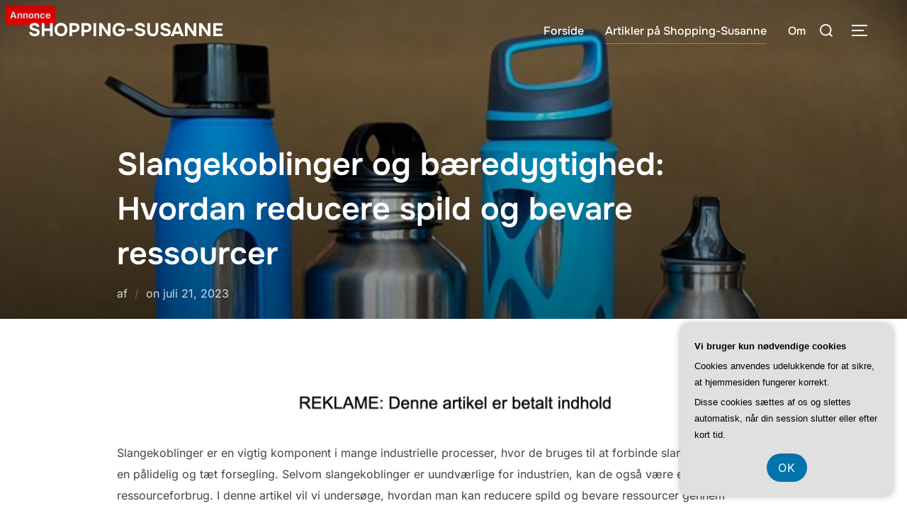

--- FILE ---
content_type: text/html; charset=UTF-8
request_url: https://shoppingsusanne.dk/slangekoblinger-og-baeredygtighed-hvordan-reducere-spild-og-bevare-ressourcer/
body_size: 20568
content:
<!DOCTYPE html>
<html lang="da-DK" class="no-js">
<head>
	<meta charset="UTF-8" />
	<meta name="viewport" content="width=device-width, initial-scale=1" />
	<script>(function(html){html.className = html.className.replace(/\bno-js\b/,'js')})(document.documentElement);</script>
<meta name='robots' content='index, follow, max-image-preview:large, max-snippet:-1, max-video-preview:-1' />

	<!-- This site is optimized with the Yoast SEO plugin v26.7 - https://yoast.com/wordpress/plugins/seo/ -->
	<title>Slangekoblinger og bæredygtighed: Hvordan reducere spild og bevare ressourcer - Shopping-Susanne</title>
	<link rel="canonical" href="https://shoppingsusanne.dk/slangekoblinger-og-baeredygtighed-hvordan-reducere-spild-og-bevare-ressourcer/" />
	<meta property="og:locale" content="da_DK" />
	<meta property="og:type" content="article" />
	<meta property="og:title" content="Slangekoblinger og bæredygtighed: Hvordan reducere spild og bevare ressourcer - Shopping-Susanne" />
	<meta property="og:description" content="Slangekoblinger er en vigtig komponent i mange industrielle processer, hvor de bruges til at forbinde slanger og r&oslash;r og sikre en p&aring;lidelig og t&aelig;t forsegling. Selvom slangekoblinger er uundv&aelig;rlige for industrien, kan de ogs&aring; v&aelig;re en kilde til spild og ressourceforbrug. I denne artikel vil vi unders&oslash;ge, hvordan man kan reducere spild og bevare ressourcer &hellip; Læs mere “Slangekoblinger og bæredygtighed: Hvordan reducere spild og bevare ressourcer”" />
	<meta property="og:url" content="https://shoppingsusanne.dk/slangekoblinger-og-baeredygtighed-hvordan-reducere-spild-og-bevare-ressourcer/" />
	<meta property="og:site_name" content="Shopping-Susanne" />
	<meta property="article:published_time" content="2023-07-21T04:00:00+00:00" />
	<meta property="article:modified_time" content="2023-07-22T03:10:23+00:00" />
	<meta property="og:image" content="https://shoppingsusanne.dk/wp-content/uploads/gbb2116010197927235435b54230e56bf88d69633a0df55c6f0212ab38f1c342d38a1eaa6bf2ba4f4494c4416c349af7d_640.jpg" />
	<meta property="og:image:width" content="640" />
	<meta property="og:image:height" content="430" />
	<meta property="og:image:type" content="image/jpeg" />
	<meta name="twitter:card" content="summary_large_image" />
	<meta name="twitter:label1" content="Estimeret læsetid" />
	<meta name="twitter:data1" content="13 minutter" />
	<script type="application/ld+json" class="yoast-schema-graph">{"@context":"https://schema.org","@graph":[{"@type":"Article","@id":"https://shoppingsusanne.dk/slangekoblinger-og-baeredygtighed-hvordan-reducere-spild-og-bevare-ressourcer/#article","isPartOf":{"@id":"https://shoppingsusanne.dk/slangekoblinger-og-baeredygtighed-hvordan-reducere-spild-og-bevare-ressourcer/"},"author":{"name":"","@id":""},"headline":"Slangekoblinger og bæredygtighed: Hvordan reducere spild og bevare ressourcer","datePublished":"2023-07-21T04:00:00+00:00","dateModified":"2023-07-22T03:10:23+00:00","mainEntityOfPage":{"@id":"https://shoppingsusanne.dk/slangekoblinger-og-baeredygtighed-hvordan-reducere-spild-og-bevare-ressourcer/"},"wordCount":2541,"image":{"@id":"https://shoppingsusanne.dk/slangekoblinger-og-baeredygtighed-hvordan-reducere-spild-og-bevare-ressourcer/#primaryimage"},"thumbnailUrl":"https://shoppingsusanne.dk/wp-content/uploads/gbb2116010197927235435b54230e56bf88d69633a0df55c6f0212ab38f1c342d38a1eaa6bf2ba4f4494c4416c349af7d_640.jpg","articleSection":["Artikler på Shopping-Susanne"],"inLanguage":"da-DK"},{"@type":"WebPage","@id":"https://shoppingsusanne.dk/slangekoblinger-og-baeredygtighed-hvordan-reducere-spild-og-bevare-ressourcer/","url":"https://shoppingsusanne.dk/slangekoblinger-og-baeredygtighed-hvordan-reducere-spild-og-bevare-ressourcer/","name":"Slangekoblinger og bæredygtighed: Hvordan reducere spild og bevare ressourcer - Shopping-Susanne","isPartOf":{"@id":"https://shoppingsusanne.dk/#website"},"primaryImageOfPage":{"@id":"https://shoppingsusanne.dk/slangekoblinger-og-baeredygtighed-hvordan-reducere-spild-og-bevare-ressourcer/#primaryimage"},"image":{"@id":"https://shoppingsusanne.dk/slangekoblinger-og-baeredygtighed-hvordan-reducere-spild-og-bevare-ressourcer/#primaryimage"},"thumbnailUrl":"https://shoppingsusanne.dk/wp-content/uploads/gbb2116010197927235435b54230e56bf88d69633a0df55c6f0212ab38f1c342d38a1eaa6bf2ba4f4494c4416c349af7d_640.jpg","datePublished":"2023-07-21T04:00:00+00:00","dateModified":"2023-07-22T03:10:23+00:00","author":{"@id":""},"breadcrumb":{"@id":"https://shoppingsusanne.dk/slangekoblinger-og-baeredygtighed-hvordan-reducere-spild-og-bevare-ressourcer/#breadcrumb"},"inLanguage":"da-DK","potentialAction":[{"@type":"ReadAction","target":["https://shoppingsusanne.dk/slangekoblinger-og-baeredygtighed-hvordan-reducere-spild-og-bevare-ressourcer/"]}]},{"@type":"ImageObject","inLanguage":"da-DK","@id":"https://shoppingsusanne.dk/slangekoblinger-og-baeredygtighed-hvordan-reducere-spild-og-bevare-ressourcer/#primaryimage","url":"https://shoppingsusanne.dk/wp-content/uploads/gbb2116010197927235435b54230e56bf88d69633a0df55c6f0212ab38f1c342d38a1eaa6bf2ba4f4494c4416c349af7d_640.jpg","contentUrl":"https://shoppingsusanne.dk/wp-content/uploads/gbb2116010197927235435b54230e56bf88d69633a0df55c6f0212ab38f1c342d38a1eaa6bf2ba4f4494c4416c349af7d_640.jpg","width":640,"height":430,"caption":"Slangekoblinger og bæredygtighed: Hvordan reducere spild og bevare ressourcer"},{"@type":"BreadcrumbList","@id":"https://shoppingsusanne.dk/slangekoblinger-og-baeredygtighed-hvordan-reducere-spild-og-bevare-ressourcer/#breadcrumb","itemListElement":[{"@type":"ListItem","position":1,"name":"Shoppingsusanne.dk","item":"https://shoppingsusanne.dk/"},{"@type":"ListItem","position":2,"name":"Slangekoblinger og bæredygtighed: Hvordan reducere spild og bevare ressourcer"}]},{"@type":"WebSite","@id":"https://shoppingsusanne.dk/#website","url":"https://shoppingsusanne.dk/","name":"Shopping-Susanne","description":"","potentialAction":[{"@type":"SearchAction","target":{"@type":"EntryPoint","urlTemplate":"https://shoppingsusanne.dk/?s={search_term_string}"},"query-input":{"@type":"PropertyValueSpecification","valueRequired":true,"valueName":"search_term_string"}}],"inLanguage":"da-DK"}]}</script>
	<!-- / Yoast SEO plugin. -->


<link rel="alternate" type="application/rss+xml" title="Shopping-Susanne &raquo; Feed" href="https://shoppingsusanne.dk/feed/" />
<link rel="alternate" type="application/rss+xml" title="Shopping-Susanne &raquo;-kommentar-feed" href="https://shoppingsusanne.dk/comments/feed/" />
<link rel="alternate" title="oEmbed (JSON)" type="application/json+oembed" href="https://shoppingsusanne.dk/wp-json/oembed/1.0/embed?url=https%3A%2F%2Fshoppingsusanne.dk%2Fslangekoblinger-og-baeredygtighed-hvordan-reducere-spild-og-bevare-ressourcer%2F" />
<link rel="alternate" title="oEmbed (XML)" type="text/xml+oembed" href="https://shoppingsusanne.dk/wp-json/oembed/1.0/embed?url=https%3A%2F%2Fshoppingsusanne.dk%2Fslangekoblinger-og-baeredygtighed-hvordan-reducere-spild-og-bevare-ressourcer%2F&#038;format=xml" />
<style id='wp-img-auto-sizes-contain-inline-css'>
img:is([sizes=auto i],[sizes^="auto," i]){contain-intrinsic-size:3000px 1500px}
/*# sourceURL=wp-img-auto-sizes-contain-inline-css */
</style>
<style id='wp-emoji-styles-inline-css'>

	img.wp-smiley, img.emoji {
		display: inline !important;
		border: none !important;
		box-shadow: none !important;
		height: 1em !important;
		width: 1em !important;
		margin: 0 0.07em !important;
		vertical-align: -0.1em !important;
		background: none !important;
		padding: 0 !important;
	}
/*# sourceURL=wp-emoji-styles-inline-css */
</style>
<style id='wp-block-library-inline-css'>
:root{--wp-block-synced-color:#7a00df;--wp-block-synced-color--rgb:122,0,223;--wp-bound-block-color:var(--wp-block-synced-color);--wp-editor-canvas-background:#ddd;--wp-admin-theme-color:#007cba;--wp-admin-theme-color--rgb:0,124,186;--wp-admin-theme-color-darker-10:#006ba1;--wp-admin-theme-color-darker-10--rgb:0,107,160.5;--wp-admin-theme-color-darker-20:#005a87;--wp-admin-theme-color-darker-20--rgb:0,90,135;--wp-admin-border-width-focus:2px}@media (min-resolution:192dpi){:root{--wp-admin-border-width-focus:1.5px}}.wp-element-button{cursor:pointer}:root .has-very-light-gray-background-color{background-color:#eee}:root .has-very-dark-gray-background-color{background-color:#313131}:root .has-very-light-gray-color{color:#eee}:root .has-very-dark-gray-color{color:#313131}:root .has-vivid-green-cyan-to-vivid-cyan-blue-gradient-background{background:linear-gradient(135deg,#00d084,#0693e3)}:root .has-purple-crush-gradient-background{background:linear-gradient(135deg,#34e2e4,#4721fb 50%,#ab1dfe)}:root .has-hazy-dawn-gradient-background{background:linear-gradient(135deg,#faaca8,#dad0ec)}:root .has-subdued-olive-gradient-background{background:linear-gradient(135deg,#fafae1,#67a671)}:root .has-atomic-cream-gradient-background{background:linear-gradient(135deg,#fdd79a,#004a59)}:root .has-nightshade-gradient-background{background:linear-gradient(135deg,#330968,#31cdcf)}:root .has-midnight-gradient-background{background:linear-gradient(135deg,#020381,#2874fc)}:root{--wp--preset--font-size--normal:16px;--wp--preset--font-size--huge:42px}.has-regular-font-size{font-size:1em}.has-larger-font-size{font-size:2.625em}.has-normal-font-size{font-size:var(--wp--preset--font-size--normal)}.has-huge-font-size{font-size:var(--wp--preset--font-size--huge)}.has-text-align-center{text-align:center}.has-text-align-left{text-align:left}.has-text-align-right{text-align:right}.has-fit-text{white-space:nowrap!important}#end-resizable-editor-section{display:none}.aligncenter{clear:both}.items-justified-left{justify-content:flex-start}.items-justified-center{justify-content:center}.items-justified-right{justify-content:flex-end}.items-justified-space-between{justify-content:space-between}.screen-reader-text{border:0;clip-path:inset(50%);height:1px;margin:-1px;overflow:hidden;padding:0;position:absolute;width:1px;word-wrap:normal!important}.screen-reader-text:focus{background-color:#ddd;clip-path:none;color:#444;display:block;font-size:1em;height:auto;left:5px;line-height:normal;padding:15px 23px 14px;text-decoration:none;top:5px;width:auto;z-index:100000}html :where(.has-border-color){border-style:solid}html :where([style*=border-top-color]){border-top-style:solid}html :where([style*=border-right-color]){border-right-style:solid}html :where([style*=border-bottom-color]){border-bottom-style:solid}html :where([style*=border-left-color]){border-left-style:solid}html :where([style*=border-width]){border-style:solid}html :where([style*=border-top-width]){border-top-style:solid}html :where([style*=border-right-width]){border-right-style:solid}html :where([style*=border-bottom-width]){border-bottom-style:solid}html :where([style*=border-left-width]){border-left-style:solid}html :where(img[class*=wp-image-]){height:auto;max-width:100%}:where(figure){margin:0 0 1em}html :where(.is-position-sticky){--wp-admin--admin-bar--position-offset:var(--wp-admin--admin-bar--height,0px)}@media screen and (max-width:600px){html :where(.is-position-sticky){--wp-admin--admin-bar--position-offset:0px}}

/*# sourceURL=wp-block-library-inline-css */
</style><style id='wp-block-categories-inline-css'>
.wp-block-categories{box-sizing:border-box}.wp-block-categories.alignleft{margin-right:2em}.wp-block-categories.alignright{margin-left:2em}.wp-block-categories.wp-block-categories-dropdown.aligncenter{text-align:center}.wp-block-categories .wp-block-categories__label{display:block;width:100%}
/*# sourceURL=https://shoppingsusanne.dk/wp-includes/blocks/categories/style.min.css */
</style>
<style id='wp-block-page-list-inline-css'>
.wp-block-navigation .wp-block-page-list{align-items:var(--navigation-layout-align,initial);background-color:inherit;display:flex;flex-direction:var(--navigation-layout-direction,initial);flex-wrap:var(--navigation-layout-wrap,wrap);justify-content:var(--navigation-layout-justify,initial)}.wp-block-navigation .wp-block-navigation-item{background-color:inherit}.wp-block-page-list{box-sizing:border-box}
/*# sourceURL=https://shoppingsusanne.dk/wp-includes/blocks/page-list/style.min.css */
</style>
<style id='wp-block-search-inline-css'>
.wp-block-search__button{margin-left:10px;word-break:normal}.wp-block-search__button.has-icon{line-height:0}.wp-block-search__button svg{height:1.25em;min-height:24px;min-width:24px;width:1.25em;fill:currentColor;vertical-align:text-bottom}:where(.wp-block-search__button){border:1px solid #ccc;padding:6px 10px}.wp-block-search__inside-wrapper{display:flex;flex:auto;flex-wrap:nowrap;max-width:100%}.wp-block-search__label{width:100%}.wp-block-search.wp-block-search__button-only .wp-block-search__button{box-sizing:border-box;display:flex;flex-shrink:0;justify-content:center;margin-left:0;max-width:100%}.wp-block-search.wp-block-search__button-only .wp-block-search__inside-wrapper{min-width:0!important;transition-property:width}.wp-block-search.wp-block-search__button-only .wp-block-search__input{flex-basis:100%;transition-duration:.3s}.wp-block-search.wp-block-search__button-only.wp-block-search__searchfield-hidden,.wp-block-search.wp-block-search__button-only.wp-block-search__searchfield-hidden .wp-block-search__inside-wrapper{overflow:hidden}.wp-block-search.wp-block-search__button-only.wp-block-search__searchfield-hidden .wp-block-search__input{border-left-width:0!important;border-right-width:0!important;flex-basis:0;flex-grow:0;margin:0;min-width:0!important;padding-left:0!important;padding-right:0!important;width:0!important}:where(.wp-block-search__input){appearance:none;border:1px solid #949494;flex-grow:1;font-family:inherit;font-size:inherit;font-style:inherit;font-weight:inherit;letter-spacing:inherit;line-height:inherit;margin-left:0;margin-right:0;min-width:3rem;padding:8px;text-decoration:unset!important;text-transform:inherit}:where(.wp-block-search__button-inside .wp-block-search__inside-wrapper){background-color:#fff;border:1px solid #949494;box-sizing:border-box;padding:4px}:where(.wp-block-search__button-inside .wp-block-search__inside-wrapper) .wp-block-search__input{border:none;border-radius:0;padding:0 4px}:where(.wp-block-search__button-inside .wp-block-search__inside-wrapper) .wp-block-search__input:focus{outline:none}:where(.wp-block-search__button-inside .wp-block-search__inside-wrapper) :where(.wp-block-search__button){padding:4px 8px}.wp-block-search.aligncenter .wp-block-search__inside-wrapper{margin:auto}.wp-block[data-align=right] .wp-block-search.wp-block-search__button-only .wp-block-search__inside-wrapper{float:right}
/*# sourceURL=https://shoppingsusanne.dk/wp-includes/blocks/search/style.min.css */
</style>
<style id='wp-block-search-theme-inline-css'>
.wp-block-search .wp-block-search__label{font-weight:700}.wp-block-search__button{border:1px solid #ccc;padding:.375em .625em}
/*# sourceURL=https://shoppingsusanne.dk/wp-includes/blocks/search/theme.min.css */
</style>
<style id='wp-block-paragraph-inline-css'>
.is-small-text{font-size:.875em}.is-regular-text{font-size:1em}.is-large-text{font-size:2.25em}.is-larger-text{font-size:3em}.has-drop-cap:not(:focus):first-letter{float:left;font-size:8.4em;font-style:normal;font-weight:100;line-height:.68;margin:.05em .1em 0 0;text-transform:uppercase}body.rtl .has-drop-cap:not(:focus):first-letter{float:none;margin-left:.1em}p.has-drop-cap.has-background{overflow:hidden}:root :where(p.has-background){padding:1.25em 2.375em}:where(p.has-text-color:not(.has-link-color)) a{color:inherit}p.has-text-align-left[style*="writing-mode:vertical-lr"],p.has-text-align-right[style*="writing-mode:vertical-rl"]{rotate:180deg}
/*# sourceURL=https://shoppingsusanne.dk/wp-includes/blocks/paragraph/style.min.css */
</style>
<style id='global-styles-inline-css'>
:root{--wp--preset--aspect-ratio--square: 1;--wp--preset--aspect-ratio--4-3: 4/3;--wp--preset--aspect-ratio--3-4: 3/4;--wp--preset--aspect-ratio--3-2: 3/2;--wp--preset--aspect-ratio--2-3: 2/3;--wp--preset--aspect-ratio--16-9: 16/9;--wp--preset--aspect-ratio--9-16: 9/16;--wp--preset--color--black: #000000;--wp--preset--color--cyan-bluish-gray: #abb8c3;--wp--preset--color--white: #ffffff;--wp--preset--color--pale-pink: #f78da7;--wp--preset--color--vivid-red: #cf2e2e;--wp--preset--color--luminous-vivid-orange: #ff6900;--wp--preset--color--luminous-vivid-amber: #fcb900;--wp--preset--color--light-green-cyan: #7bdcb5;--wp--preset--color--vivid-green-cyan: #00d084;--wp--preset--color--pale-cyan-blue: #8ed1fc;--wp--preset--color--vivid-cyan-blue: #0693e3;--wp--preset--color--vivid-purple: #9b51e0;--wp--preset--color--primary: #101010;--wp--preset--color--secondary: #0bb4aa;--wp--preset--color--header-footer: #101010;--wp--preset--color--tertiary: #6C6C77;--wp--preset--color--lightgrey: #D9D9D9;--wp--preset--color--foreground: #000;--wp--preset--color--background: #f9fafd;--wp--preset--color--light-background: #ffffff;--wp--preset--gradient--vivid-cyan-blue-to-vivid-purple: linear-gradient(135deg,rgb(6,147,227) 0%,rgb(155,81,224) 100%);--wp--preset--gradient--light-green-cyan-to-vivid-green-cyan: linear-gradient(135deg,rgb(122,220,180) 0%,rgb(0,208,130) 100%);--wp--preset--gradient--luminous-vivid-amber-to-luminous-vivid-orange: linear-gradient(135deg,rgb(252,185,0) 0%,rgb(255,105,0) 100%);--wp--preset--gradient--luminous-vivid-orange-to-vivid-red: linear-gradient(135deg,rgb(255,105,0) 0%,rgb(207,46,46) 100%);--wp--preset--gradient--very-light-gray-to-cyan-bluish-gray: linear-gradient(135deg,rgb(238,238,238) 0%,rgb(169,184,195) 100%);--wp--preset--gradient--cool-to-warm-spectrum: linear-gradient(135deg,rgb(74,234,220) 0%,rgb(151,120,209) 20%,rgb(207,42,186) 40%,rgb(238,44,130) 60%,rgb(251,105,98) 80%,rgb(254,248,76) 100%);--wp--preset--gradient--blush-light-purple: linear-gradient(135deg,rgb(255,206,236) 0%,rgb(152,150,240) 100%);--wp--preset--gradient--blush-bordeaux: linear-gradient(135deg,rgb(254,205,165) 0%,rgb(254,45,45) 50%,rgb(107,0,62) 100%);--wp--preset--gradient--luminous-dusk: linear-gradient(135deg,rgb(255,203,112) 0%,rgb(199,81,192) 50%,rgb(65,88,208) 100%);--wp--preset--gradient--pale-ocean: linear-gradient(135deg,rgb(255,245,203) 0%,rgb(182,227,212) 50%,rgb(51,167,181) 100%);--wp--preset--gradient--electric-grass: linear-gradient(135deg,rgb(202,248,128) 0%,rgb(113,206,126) 100%);--wp--preset--gradient--midnight: linear-gradient(135deg,rgb(2,3,129) 0%,rgb(40,116,252) 100%);--wp--preset--gradient--black-primary: linear-gradient(180deg, var(--wp--preset--color--secondary) 0%, var(--wp--preset--color--secondary) 73%, var(--wp--preset--color--background) 73%, var(--wp--preset--color--background) 100%);--wp--preset--gradient--black-secondary: linear-gradient(135deg,rgba(0,0,0,1) 50%,var(--wp--preset--color--tertiary) 100%);--wp--preset--font-size--small: clamp(14px, 0.875rem + ((1vw - 3.2px) * 0.227), 16px);--wp--preset--font-size--medium: clamp(16px, 1rem + ((1vw - 3.2px) * 0.455), 20px);--wp--preset--font-size--large: clamp(22px, 1.375rem + ((1vw - 3.2px) * 1.591), 36px);--wp--preset--font-size--x-large: clamp(30px, 1.875rem + ((1vw - 3.2px) * 2.273), 50px);--wp--preset--font-size--x-small: clamp(14px, 0.875rem + ((1vw - 3.2px) * 1), 14px);--wp--preset--font-size--max-36: clamp(24px, 1.5rem + ((1vw - 3.2px) * 1.364), 36px);--wp--preset--font-size--max-48: clamp(26px, 1.625rem + ((1vw - 3.2px) * 2.5), 48px);--wp--preset--font-size--max-60: clamp(30px, 1.875rem + ((1vw - 3.2px) * 3.409), 60px);--wp--preset--font-size--max-72: clamp(38px, 2.375rem + ((1vw - 3.2px) * 3.864), 72px);--wp--preset--spacing--20: 0.44rem;--wp--preset--spacing--30: 0.67rem;--wp--preset--spacing--40: 1rem;--wp--preset--spacing--50: 1.5rem;--wp--preset--spacing--60: 2.25rem;--wp--preset--spacing--70: 3.38rem;--wp--preset--spacing--80: 5.06rem;--wp--preset--spacing--x-small: 20px;--wp--preset--spacing--small: 40px;--wp--preset--spacing--medium: 60px;--wp--preset--spacing--large: 80px;--wp--preset--spacing--x-large: 100px;--wp--preset--shadow--natural: 6px 6px 9px rgba(0, 0, 0, 0.2);--wp--preset--shadow--deep: 12px 12px 50px rgba(0, 0, 0, 0.4);--wp--preset--shadow--sharp: 6px 6px 0px rgba(0, 0, 0, 0.2);--wp--preset--shadow--outlined: 6px 6px 0px -3px rgb(255, 255, 255), 6px 6px rgb(0, 0, 0);--wp--preset--shadow--crisp: 6px 6px 0px rgb(0, 0, 0);--wp--custom--font-weight--black: 900;--wp--custom--font-weight--bold: 700;--wp--custom--font-weight--extra-bold: 800;--wp--custom--font-weight--light: 300;--wp--custom--font-weight--medium: 500;--wp--custom--font-weight--regular: 400;--wp--custom--font-weight--semi-bold: 600;--wp--custom--line-height--body: 1.75;--wp--custom--line-height--heading: 1.1;--wp--custom--line-height--medium: 1.5;--wp--custom--line-height--one: 1;--wp--custom--spacing--outer: 30px;}:root { --wp--style--global--content-size: 950px;--wp--style--global--wide-size: 1200px; }:where(body) { margin: 0; }.wp-site-blocks { padding-top: var(--wp--style--root--padding-top); padding-bottom: var(--wp--style--root--padding-bottom); }.has-global-padding { padding-right: var(--wp--style--root--padding-right); padding-left: var(--wp--style--root--padding-left); }.has-global-padding > .alignfull { margin-right: calc(var(--wp--style--root--padding-right) * -1); margin-left: calc(var(--wp--style--root--padding-left) * -1); }.has-global-padding :where(:not(.alignfull.is-layout-flow) > .has-global-padding:not(.wp-block-block, .alignfull)) { padding-right: 0; padding-left: 0; }.has-global-padding :where(:not(.alignfull.is-layout-flow) > .has-global-padding:not(.wp-block-block, .alignfull)) > .alignfull { margin-left: 0; margin-right: 0; }.wp-site-blocks > .alignleft { float: left; margin-right: 2em; }.wp-site-blocks > .alignright { float: right; margin-left: 2em; }.wp-site-blocks > .aligncenter { justify-content: center; margin-left: auto; margin-right: auto; }:where(.wp-site-blocks) > * { margin-block-start: 20px; margin-block-end: 0; }:where(.wp-site-blocks) > :first-child { margin-block-start: 0; }:where(.wp-site-blocks) > :last-child { margin-block-end: 0; }:root { --wp--style--block-gap: 20px; }:root :where(.is-layout-flow) > :first-child{margin-block-start: 0;}:root :where(.is-layout-flow) > :last-child{margin-block-end: 0;}:root :where(.is-layout-flow) > *{margin-block-start: 20px;margin-block-end: 0;}:root :where(.is-layout-constrained) > :first-child{margin-block-start: 0;}:root :where(.is-layout-constrained) > :last-child{margin-block-end: 0;}:root :where(.is-layout-constrained) > *{margin-block-start: 20px;margin-block-end: 0;}:root :where(.is-layout-flex){gap: 20px;}:root :where(.is-layout-grid){gap: 20px;}.is-layout-flow > .alignleft{float: left;margin-inline-start: 0;margin-inline-end: 2em;}.is-layout-flow > .alignright{float: right;margin-inline-start: 2em;margin-inline-end: 0;}.is-layout-flow > .aligncenter{margin-left: auto !important;margin-right: auto !important;}.is-layout-constrained > .alignleft{float: left;margin-inline-start: 0;margin-inline-end: 2em;}.is-layout-constrained > .alignright{float: right;margin-inline-start: 2em;margin-inline-end: 0;}.is-layout-constrained > .aligncenter{margin-left: auto !important;margin-right: auto !important;}.is-layout-constrained > :where(:not(.alignleft):not(.alignright):not(.alignfull)){max-width: var(--wp--style--global--content-size);margin-left: auto !important;margin-right: auto !important;}.is-layout-constrained > .alignwide{max-width: var(--wp--style--global--wide-size);}body .is-layout-flex{display: flex;}.is-layout-flex{flex-wrap: wrap;align-items: center;}.is-layout-flex > :is(*, div){margin: 0;}body .is-layout-grid{display: grid;}.is-layout-grid > :is(*, div){margin: 0;}body{font-size: var(--wp--preset--font-size--small);font-weight: var(--wp--custom--font-weight--regular);line-height: var(--wp--custom--line-height--body);--wp--style--root--padding-top: 0px;--wp--style--root--padding-right: 0px;--wp--style--root--padding-bottom: 0px;--wp--style--root--padding-left: 0px;}a:where(:not(.wp-element-button)){color: var(--wp--preset--color--primary);text-decoration: underline;}:root :where(.wp-element-button, .wp-block-button__link){background-color: #32373c;border-radius: 0;border-width: 0;color: #fff;font-family: inherit;font-size: inherit;font-style: inherit;font-weight: inherit;letter-spacing: inherit;line-height: inherit;padding-top: 10px;padding-right: 25px;padding-bottom: 10px;padding-left: 25px;text-decoration: none;text-transform: inherit;}.has-black-color{color: var(--wp--preset--color--black) !important;}.has-cyan-bluish-gray-color{color: var(--wp--preset--color--cyan-bluish-gray) !important;}.has-white-color{color: var(--wp--preset--color--white) !important;}.has-pale-pink-color{color: var(--wp--preset--color--pale-pink) !important;}.has-vivid-red-color{color: var(--wp--preset--color--vivid-red) !important;}.has-luminous-vivid-orange-color{color: var(--wp--preset--color--luminous-vivid-orange) !important;}.has-luminous-vivid-amber-color{color: var(--wp--preset--color--luminous-vivid-amber) !important;}.has-light-green-cyan-color{color: var(--wp--preset--color--light-green-cyan) !important;}.has-vivid-green-cyan-color{color: var(--wp--preset--color--vivid-green-cyan) !important;}.has-pale-cyan-blue-color{color: var(--wp--preset--color--pale-cyan-blue) !important;}.has-vivid-cyan-blue-color{color: var(--wp--preset--color--vivid-cyan-blue) !important;}.has-vivid-purple-color{color: var(--wp--preset--color--vivid-purple) !important;}.has-primary-color{color: var(--wp--preset--color--primary) !important;}.has-secondary-color{color: var(--wp--preset--color--secondary) !important;}.has-header-footer-color{color: var(--wp--preset--color--header-footer) !important;}.has-tertiary-color{color: var(--wp--preset--color--tertiary) !important;}.has-lightgrey-color{color: var(--wp--preset--color--lightgrey) !important;}.has-foreground-color{color: var(--wp--preset--color--foreground) !important;}.has-background-color{color: var(--wp--preset--color--background) !important;}.has-light-background-color{color: var(--wp--preset--color--light-background) !important;}.has-black-background-color{background-color: var(--wp--preset--color--black) !important;}.has-cyan-bluish-gray-background-color{background-color: var(--wp--preset--color--cyan-bluish-gray) !important;}.has-white-background-color{background-color: var(--wp--preset--color--white) !important;}.has-pale-pink-background-color{background-color: var(--wp--preset--color--pale-pink) !important;}.has-vivid-red-background-color{background-color: var(--wp--preset--color--vivid-red) !important;}.has-luminous-vivid-orange-background-color{background-color: var(--wp--preset--color--luminous-vivid-orange) !important;}.has-luminous-vivid-amber-background-color{background-color: var(--wp--preset--color--luminous-vivid-amber) !important;}.has-light-green-cyan-background-color{background-color: var(--wp--preset--color--light-green-cyan) !important;}.has-vivid-green-cyan-background-color{background-color: var(--wp--preset--color--vivid-green-cyan) !important;}.has-pale-cyan-blue-background-color{background-color: var(--wp--preset--color--pale-cyan-blue) !important;}.has-vivid-cyan-blue-background-color{background-color: var(--wp--preset--color--vivid-cyan-blue) !important;}.has-vivid-purple-background-color{background-color: var(--wp--preset--color--vivid-purple) !important;}.has-primary-background-color{background-color: var(--wp--preset--color--primary) !important;}.has-secondary-background-color{background-color: var(--wp--preset--color--secondary) !important;}.has-header-footer-background-color{background-color: var(--wp--preset--color--header-footer) !important;}.has-tertiary-background-color{background-color: var(--wp--preset--color--tertiary) !important;}.has-lightgrey-background-color{background-color: var(--wp--preset--color--lightgrey) !important;}.has-foreground-background-color{background-color: var(--wp--preset--color--foreground) !important;}.has-background-background-color{background-color: var(--wp--preset--color--background) !important;}.has-light-background-background-color{background-color: var(--wp--preset--color--light-background) !important;}.has-black-border-color{border-color: var(--wp--preset--color--black) !important;}.has-cyan-bluish-gray-border-color{border-color: var(--wp--preset--color--cyan-bluish-gray) !important;}.has-white-border-color{border-color: var(--wp--preset--color--white) !important;}.has-pale-pink-border-color{border-color: var(--wp--preset--color--pale-pink) !important;}.has-vivid-red-border-color{border-color: var(--wp--preset--color--vivid-red) !important;}.has-luminous-vivid-orange-border-color{border-color: var(--wp--preset--color--luminous-vivid-orange) !important;}.has-luminous-vivid-amber-border-color{border-color: var(--wp--preset--color--luminous-vivid-amber) !important;}.has-light-green-cyan-border-color{border-color: var(--wp--preset--color--light-green-cyan) !important;}.has-vivid-green-cyan-border-color{border-color: var(--wp--preset--color--vivid-green-cyan) !important;}.has-pale-cyan-blue-border-color{border-color: var(--wp--preset--color--pale-cyan-blue) !important;}.has-vivid-cyan-blue-border-color{border-color: var(--wp--preset--color--vivid-cyan-blue) !important;}.has-vivid-purple-border-color{border-color: var(--wp--preset--color--vivid-purple) !important;}.has-primary-border-color{border-color: var(--wp--preset--color--primary) !important;}.has-secondary-border-color{border-color: var(--wp--preset--color--secondary) !important;}.has-header-footer-border-color{border-color: var(--wp--preset--color--header-footer) !important;}.has-tertiary-border-color{border-color: var(--wp--preset--color--tertiary) !important;}.has-lightgrey-border-color{border-color: var(--wp--preset--color--lightgrey) !important;}.has-foreground-border-color{border-color: var(--wp--preset--color--foreground) !important;}.has-background-border-color{border-color: var(--wp--preset--color--background) !important;}.has-light-background-border-color{border-color: var(--wp--preset--color--light-background) !important;}.has-vivid-cyan-blue-to-vivid-purple-gradient-background{background: var(--wp--preset--gradient--vivid-cyan-blue-to-vivid-purple) !important;}.has-light-green-cyan-to-vivid-green-cyan-gradient-background{background: var(--wp--preset--gradient--light-green-cyan-to-vivid-green-cyan) !important;}.has-luminous-vivid-amber-to-luminous-vivid-orange-gradient-background{background: var(--wp--preset--gradient--luminous-vivid-amber-to-luminous-vivid-orange) !important;}.has-luminous-vivid-orange-to-vivid-red-gradient-background{background: var(--wp--preset--gradient--luminous-vivid-orange-to-vivid-red) !important;}.has-very-light-gray-to-cyan-bluish-gray-gradient-background{background: var(--wp--preset--gradient--very-light-gray-to-cyan-bluish-gray) !important;}.has-cool-to-warm-spectrum-gradient-background{background: var(--wp--preset--gradient--cool-to-warm-spectrum) !important;}.has-blush-light-purple-gradient-background{background: var(--wp--preset--gradient--blush-light-purple) !important;}.has-blush-bordeaux-gradient-background{background: var(--wp--preset--gradient--blush-bordeaux) !important;}.has-luminous-dusk-gradient-background{background: var(--wp--preset--gradient--luminous-dusk) !important;}.has-pale-ocean-gradient-background{background: var(--wp--preset--gradient--pale-ocean) !important;}.has-electric-grass-gradient-background{background: var(--wp--preset--gradient--electric-grass) !important;}.has-midnight-gradient-background{background: var(--wp--preset--gradient--midnight) !important;}.has-black-primary-gradient-background{background: var(--wp--preset--gradient--black-primary) !important;}.has-black-secondary-gradient-background{background: var(--wp--preset--gradient--black-secondary) !important;}.has-small-font-size{font-size: var(--wp--preset--font-size--small) !important;}.has-medium-font-size{font-size: var(--wp--preset--font-size--medium) !important;}.has-large-font-size{font-size: var(--wp--preset--font-size--large) !important;}.has-x-large-font-size{font-size: var(--wp--preset--font-size--x-large) !important;}.has-x-small-font-size{font-size: var(--wp--preset--font-size--x-small) !important;}.has-max-36-font-size{font-size: var(--wp--preset--font-size--max-36) !important;}.has-max-48-font-size{font-size: var(--wp--preset--font-size--max-48) !important;}.has-max-60-font-size{font-size: var(--wp--preset--font-size--max-60) !important;}.has-max-72-font-size{font-size: var(--wp--preset--font-size--max-72) !important;}
/*# sourceURL=global-styles-inline-css */
</style>

<link rel='stylesheet' id='inspiro-google-fonts-css' href='https://shoppingsusanne.dk/wp-content/fonts/88c46ba21a2d9c0531a3bfd4786b99ef.css?ver=2.1.8' media='all' />
<link rel='stylesheet' id='inspiro-style-css' href='https://shoppingsusanne.dk/wp-content/themes/inspiro/assets/css/minified/style.min.css?ver=2.1.8' media='all' />
<style id='inspiro-style-inline-css'>
body, button, input, select, textarea {
font-family: 'Inter', sans-serif;
font-weight: 400;
}
@media screen and (min-width: 782px) {
body, button, input, select, textarea {
font-size: 16px;
line-height: 1.8;
} }
body:not(.wp-custom-logo) a.custom-logo-text {
font-family: 'Onest', sans-serif;
font-weight: 700;
text-transform: uppercase;
}
@media screen and (min-width: 782px) {
body:not(.wp-custom-logo) a.custom-logo-text {
font-size: 26px;
line-height: 1.8;
} }
h1, h2, h3, h4, h5, h6, .home.blog .entry-title, .page .entry-title, .page-title, #comments>h3, #respond>h3, .wp-block-button a, .entry-footer {
font-family: 'Onest', sans-serif;
font-weight: 600;
line-height: 1.4;
}
.home.blog .entry-title, .single .entry-title, .single .entry-cover-image .entry-header .entry-title {
font-size: 24px;
font-weight: 600;
line-height: 1.4;
}
@media screen and (min-width: 641px) and (max-width: 1024px) {
.home.blog .entry-title, .single .entry-title, .single .entry-cover-image .entry-header .entry-title {
font-size: 32px;
} }
@media screen and (min-width: 1025px) {
.home.blog .entry-title, .single .entry-title, .single .entry-cover-image .entry-header .entry-title {
font-size: 45px;
} }
.page .entry-title, .page-title, .page .entry-cover-image .entry-header .entry-title {
font-size: 24px;
font-weight: 600;
line-height: 1.4;
text-align: left;
}
@media screen and (min-width: 641px) and (max-width: 1024px) {
.page .entry-title, .page-title, .page .entry-cover-image .entry-header .entry-title {
font-size: 32px;
} }
@media screen and (min-width: 1025px) {
.page .entry-title, .page-title, .page .entry-cover-image .entry-header .entry-title {
font-size: 45px;
} }
.entry-content h1, .widget-area h1, h1:not(.entry-title):not(.page-title):not(.site-title) {
font-size: 24px;
font-weight: 600;
line-height: 1.4;
}
@media screen and (min-width: 641px) and (max-width: 1024px) {
.entry-content h1, .widget-area h1, h1:not(.entry-title):not(.page-title):not(.site-title) {
font-size: 32px;
} }
@media screen and (min-width: 1025px) {
.entry-content h1, .widget-area h1, h1:not(.entry-title):not(.page-title):not(.site-title) {
font-size: 45px;
} }
.entry-content h2, .page-content h2, .comment-content h2 {
font-size: 30px;
font-weight: 600;
line-height: 1.4;
}
.entry-content h3, .page-content h3, .comment-content h3 {
font-size: 24px;
font-weight: 600;
line-height: 1.4;
}
.entry-content h4, .page-content h4, .comment-content h4 {
font-size: 16px;
font-weight: 600;
line-height: 1.4;
}
.entry-content h5, .page-content h5, .comment-content h5 {
font-size: 14px;
font-weight: 600;
line-height: 1.4;
}
.entry-content h6, .page-content h6, .comment-content h6 {
font-size: 13px;
font-weight: 600;
line-height: 1.4;
}
.site-title {
font-family: 'Inter', sans-serif;
font-weight: 700;
line-height: 1.25;
}
@media screen and (min-width: 782px) {
.site-title {
font-size: 80px;
} }
.site-description {
font-family: 'Inter', sans-serif;
line-height: 1.8;
}
@media screen and (min-width: 782px) {
.site-description {
font-size: 20px;
} }
.custom-header-button {
font-family: 'Inter', sans-serif;
line-height: 1.8;
}
@media screen and (min-width: 782px) {
.custom-header-button {
font-size: 16px;
} }
.navbar-nav a {
font-family: 'Onest', sans-serif;
font-weight: 500;
line-height: 1.8;
}
@media screen and (min-width: 782px) {
.navbar-nav a {
font-size: 16px;
} }
@media screen and (max-width: 64em) {
.navbar-nav li a {
font-family: 'Onest', sans-serif;
font-size: 16px;
font-weight: 600;
text-transform: uppercase;
line-height: 1.8;
} }


		:root {
			--container-width: 1200px;
			--container-width-narrow: 950px;
			--container-padding: 30px;
		}
		
		/* Dynamic responsive padding media queries */
		@media (max-width: 1260px) {
			.wrap,
			.inner-wrap,
			.page .entry-content,
			.page:not(.inspiro-front-page) .entry-footer,
			.single .entry-wrapper,
			.single.has-sidebar.page-layout-sidebar-right .entry-header .inner-wrap,
			.wp-block-group > .wp-block-group__inner-container {
				padding-left: 30px;
				padding-right: 30px;
			}
		}
		
		@media (max-width: 1010px) {
			.single .entry-header .inner-wrap,
			.single .entry-content,
			.single .entry-footer,
			#comments {
				padding-left: 30px;
				padding-right: 30px;
			}
		}
		
/*# sourceURL=inspiro-style-inline-css */
</style>
<script src="https://shoppingsusanne.dk/wp-includes/js/jquery/jquery.min.js?ver=3.7.1" id="jquery-core-js"></script>
<script src="https://shoppingsusanne.dk/wp-includes/js/jquery/jquery-migrate.min.js?ver=3.4.1" id="jquery-migrate-js"></script>
<link rel="https://api.w.org/" href="https://shoppingsusanne.dk/wp-json/" /><link rel="alternate" title="JSON" type="application/json" href="https://shoppingsusanne.dk/wp-json/wp/v2/posts/833" /><link rel="EditURI" type="application/rsd+xml" title="RSD" href="https://shoppingsusanne.dk/xmlrpc.php?rsd" />
<meta name="generator" content="WordPress 6.9" />
<link rel='shortlink' href='https://shoppingsusanne.dk/?p=833' />
			<style type="text/css" id="custom-theme-colors" data-hex="#0bb4aa" data-palette="default" data-scheme="light">
				
/**
 * Inspiro Lite: Palette Color Scheme
 */

:root {
    --inspiro-primary-color: #0bb4aa;
    --inspiro-secondary-color: #5ec5bd;
    --inspiro-tertiary-color: #37746F;
    --inspiro-accent-color: #0bb4aa;
}

body {
    --wp--preset--color--secondary: #0bb4aa;
}
			</style>
					<style id="inspiro-custom-header-styles">
						.site-title a,
			.colors-dark .site-title a,
			.site-title a,
			body.has-header-image .site-title a,
			body.has-header-video .site-title a,
			body.has-header-image.colors-dark .site-title a,
			body.has-header-video.colors-dark .site-title a,
			body.has-header-image .site-title a,
			body.has-header-video .site-title a,
			.site-description,
			.colors-dark .site-description,
			.site-description,
			body.has-header-image .site-description,
			body.has-header-video .site-description,
			body.has-header-image.colors-dark .site-description,
			body.has-header-video.colors-dark .site-description,
			body.has-header-image .site-description,
			body.has-header-video .site-description {
				color: #fff;
			}

			
						.custom-header-button {
				color: #ffffff;
				border-color: #ffffff;
			}

			
						.custom-header-button:hover {
				color: #ffffff;
			}

			
			
			
			
						.headroom--not-top .navbar,
			.has-header-image.home.blog .headroom--not-top .navbar,
			.has-header-image.inspiro-front-page .headroom--not-top .navbar,
			.has-header-video.home.blog .headroom--not-top .navbar,
			.has-header-video.inspiro-front-page .headroom--not-top .navbar {
				background-color: rgba(0,0,0,0.9);
			}

			
			
            
            
			
			
						a.custom-logo-text:hover {
				color: #ffffff;
			}

			
			

			/* hero section */
						#scroll-to-content:before {
				border-color: #fff;
			}

			
						.has-header-image .custom-header-media:before {
				background-image: linear-gradient(to bottom,
				rgba(0, 0, 0, 0.3) 0%,
				rgba(0, 0, 0, 0.5) 100%);

				/*background-image: linear-gradient(to bottom, rgba(0, 0, 0, .7) 0%, rgba(0, 0, 0, 0.5) 100%)*/
			}


			

			/* content */
			
			
			

			/* sidebar */
			
			
			
			

			/* footer */
			
			
			

			/* general */
			
			
			
			
			
			
			
			
			
			
					</style>
		
</head>

<body data-rsssl=1 class="wp-singular post-template-default single single-post postid-833 single-format-standard wp-embed-responsive wp-theme-inspiro group-blog has-header-image has-sidebar inspiro--with-page-nav page-layout-full-width post-display-content-excerpt colors-light">

<aside id="side-nav" class="side-nav" tabindex="-1">
	<div class="side-nav__scrollable-container">
		<div class="side-nav__wrap">
			<div class="side-nav__close-button">
				<button type="button" class="navbar-toggle">
					<span class="screen-reader-text">Slå navigation til/fra</span>
					<span class="icon-bar"></span>
					<span class="icon-bar"></span>
					<span class="icon-bar"></span>
				</button>
			</div>
							<nav class="mobile-menu-wrapper" aria-label="Mobil menu" role="navigation">
					<ul id="menu-pl_primary_menu" class="nav navbar-nav"><li id="menu-item-9" class="menu-item menu-item-type-custom menu-item-object-custom menu-item-home menu-item-9"><a href="https://shoppingsusanne.dk/">Forside</a></li>
<li id="menu-item-11" class="menu-item menu-item-type-taxonomy menu-item-object-category current-post-ancestor current-menu-parent current-post-parent menu-item-11"><a href="https://shoppingsusanne.dk/artikler-paa-shopping-susanne/">Artikler på Shopping-Susanne</a></li>
<li id="menu-item-12" class="menu-item menu-item-type-post_type menu-item-object-page menu-item-12"><a href="https://shoppingsusanne.dk/om/">Om</a></li>
</ul>				</nav>
						<div id="block-3" class="widget widget_block widget_search"><form role="search" method="get" action="https://shoppingsusanne.dk/" class="wp-block-search__button-outside wp-block-search__text-button wp-block-search"    ><label class="wp-block-search__label" for="wp-block-search__input-1" >Søg</label><div class="wp-block-search__inside-wrapper" ><input class="wp-block-search__input" id="wp-block-search__input-1" placeholder="" value="" type="search" name="s" required /><button aria-label="Søg" class="wp-block-search__button wp-element-button" type="submit" >Søg</button></div></form><div class="clear"></div></div>		</div>
	</div>
</aside>
<div class="side-nav-overlay"></div>

<div id="page" class="site">
	<a class="skip-link screen-reader-text" href="#content">Videre til indhold</a>

	<header id="masthead" class="site-header" role="banner">
		<div id="site-navigation" class="navbar">
	<div class="header-inner inner-wrap  ">

		<div class="header-logo-wrapper">
			<a href="https://shoppingsusanne.dk" title="" class="custom-logo-text">Shopping-Susanne</a>		</div>

		<div class="header-navigation-wrapper">
                        <nav class="primary-menu-wrapper navbar-collapse collapse" aria-label="Top vandret menu" role="navigation">
                <ul id="menu-pl_primary_menu-1" class="nav navbar-nav dropdown sf-menu"><li class="menu-item menu-item-type-custom menu-item-object-custom menu-item-home menu-item-9"><a href="https://shoppingsusanne.dk/">Forside</a></li>
<li class="menu-item menu-item-type-taxonomy menu-item-object-category current-post-ancestor current-menu-parent current-post-parent menu-item-11"><a href="https://shoppingsusanne.dk/artikler-paa-shopping-susanne/">Artikler på Shopping-Susanne</a></li>
<li class="menu-item menu-item-type-post_type menu-item-object-page menu-item-12"><a href="https://shoppingsusanne.dk/om/">Om</a></li>
</ul>            </nav>
                    </div>

		<div class="header-widgets-wrapper">
			
			<div id="sb-search" class="sb-search" style="display: block;">
				
<form method="get" id="searchform" action="https://shoppingsusanne.dk/">
	<label for="search-form-input">
		<span class="screen-reader-text">Søg efter:</span>
		<input type="search" class="sb-search-input" placeholder="Skriv dine søgeord, og tryk på Enter..." name="s" id="search-form-input" autocomplete="off" />
	</label>
	<button class="sb-search-button-open" aria-expanded="false">
		<span class="sb-icon-search">
			<svg class="svg-icon svg-icon-search" aria-hidden="true" role="img" focusable="false" xmlns="https://www.w3.org/2000/svg" width="23" height="23" viewBox="0 0 23 23"><path d="M38.710696,48.0601792 L43,52.3494831 L41.3494831,54 L37.0601792,49.710696 C35.2632422,51.1481185 32.9839107,52.0076499 30.5038249,52.0076499 C24.7027226,52.0076499 20,47.3049272 20,41.5038249 C20,35.7027226 24.7027226,31 30.5038249,31 C36.3049272,31 41.0076499,35.7027226 41.0076499,41.5038249 C41.0076499,43.9839107 40.1481185,46.2632422 38.710696,48.0601792 Z M36.3875844,47.1716785 C37.8030221,45.7026647 38.6734666,43.7048964 38.6734666,41.5038249 C38.6734666,36.9918565 35.0157934,33.3341833 30.5038249,33.3341833 C25.9918565,33.3341833 22.3341833,36.9918565 22.3341833,41.5038249 C22.3341833,46.0157934 25.9918565,49.6734666 30.5038249,49.6734666 C32.7048964,49.6734666 34.7026647,48.8030221 36.1716785,47.3875844 C36.2023931,47.347638 36.2360451,47.3092237 36.2726343,47.2726343 C36.3092237,47.2360451 36.347638,47.2023931 36.3875844,47.1716785 Z" transform="translate(-20 -31)" /></svg>		</span>
	</button>
	<button class="sb-search-button-close" aria-expanded="false">
		<span class="sb-icon-search">
			<svg class="svg-icon svg-icon-cross" aria-hidden="true" role="img" focusable="false" xmlns="https://www.w3.org/2000/svg" width="16" height="16" viewBox="0 0 16 16"><polygon fill="" fill-rule="evenodd" points="6.852 7.649 .399 1.195 1.445 .149 7.899 6.602 14.352 .149 15.399 1.195 8.945 7.649 15.399 14.102 14.352 15.149 7.899 8.695 1.445 15.149 .399 14.102" /></svg>		</span>
	</button>
</form>
			</div>

							<button type="button" class="navbar-toggle">
					<span class="screen-reader-text">Slå navigation i sidekolonne til/fra</span>
					<span class="icon-bar"></span>
					<span class="icon-bar"></span>
					<span class="icon-bar"></span>
				</button>
					</div>
	</div><!-- .inner-wrap -->
</div><!-- #site-navigation -->
	</header><!-- #masthead -->

    
	
	<div class="site-content-contain">
		<div id="content" class="site-content">

<main id="main" class="site-main container-fluid" role="main">

	
<article id="post-833" class="post-833 post type-post status-publish format-standard has-post-thumbnail hentry category-artikler-paa-shopping-susanne">

	



<div class="entry-cover-image "><div class="single-featured-image-header"><img width="640" height="430" src="https://shoppingsusanne.dk/wp-content/uploads/gbb2116010197927235435b54230e56bf88d69633a0df55c6f0212ab38f1c342d38a1eaa6bf2ba4f4494c4416c349af7d_640.jpg" class="attachment-inspiro-featured-image size-inspiro-featured-image wp-post-image" alt="Slangekoblinger og bæredygtighed: Hvordan reducere spild og bevare ressourcer" decoding="async" srcset="https://shoppingsusanne.dk/wp-content/uploads//gbb2116010197927235435b54230e56bf88d69633a0df55c6f0212ab38f1c342d38a1eaa6bf2ba4f4494c4416c349af7d_640.jpg 640w, https://shoppingsusanne.dk/wp-content/uploads//gbb2116010197927235435b54230e56bf88d69633a0df55c6f0212ab38f1c342d38a1eaa6bf2ba4f4494c4416c349af7d_640-300x202.jpg 300w" sizes="100vw" /></div><!-- .single-featured-image-header -->
<header class="entry-header">

	<div class="inner-wrap"><h1 class="entry-title">Slangekoblinger og bæredygtighed: Hvordan reducere spild og bevare ressourcer</h1><div class="entry-meta"><span class="entry-author">af <a class="url fn n" href="https://shoppingsusanne.dk/author/"></a></span><span class="entry-date">on <span class="screen-reader-text">Udgivet d.</span> <time class="entry-date published" datetime="2023-07-21T04:00:00+00:00">juli 21, 2023</time><time class="updated" datetime="2023-07-22T03:10:23+00:00">juli 22, 2023</time></span></div><!-- .entry-meta --></div><!-- .inner-wrap --></header><!-- .entry-header -->

</div><!-- .entry-cover-image -->
	
	
			<div class="entry-content">
			<?xml encoding="utf-8" ?><div id="article-disclaimer" style="text-align:center;">
					<img decoding="async" src="https://shoppingsusanne.dk/wp-content/plugins/SponsorPost5/disclaimer2.png" alt="Annonce" style="margin-top:30px; height:90px; width:auto;">
				</div><p>Slangekoblinger er en vigtig komponent i mange industrielle processer, hvor de bruges til at forbinde slanger og r&oslash;r og sikre en p&aring;lidelig og t&aelig;t forsegling. Selvom slangekoblinger er uundv&aelig;rlige for industrien, kan de ogs&aring; v&aelig;re en kilde til spild og ressourceforbrug. I denne artikel vil vi unders&oslash;ge, hvordan man kan reducere spild og bevare ressourcer gennem b&aelig;redygtige slangekoblinger.</p><p>Problemerne med spild og ressourceforbrug i forbindelse med slangekoblinger er ikke til at overse. Ut&aelig;tte forbindelser kan medf&oslash;re l&aelig;kager og spild af v&aelig;rdifulde v&aelig;sker og gasser. Derudover kan slangekoblinger v&aelig;re udfordrende at montere og demontere, hvilket kr&aelig;ver tid og ressourcer. Alt dette kan have negative konsekvenser for b&aring;de &oslash;konomien og milj&oslash;et.</p><p>Teknologiske l&oslash;sninger spiller en afg&oslash;rende rolle i at reducere spild og bevare ressourcer i forbindelse med slangekoblinger. Der findes flere innovative metoder og materialer, der kan forbedre t&aelig;theden og holdbarheden af slangekoblinger. Disse teknologiske l&oslash;sninger kan ikke kun mindske spild, men ogs&aring; forl&aelig;nge levetiden for slangekoblingerne og dermed reducere behovet for hyppige udskiftninger.</p><p>B&aelig;redygtige slangekoblinger har ogs&aring; en positiv indvirkning p&aring; virksomheders &oslash;konomi og omd&oslash;mme. Ved at implementere b&aelig;redygtige l&oslash;sninger kan virksomhederne reducere deres omkostninger til spild og ressourceforbrug og samtidig forbedre deres milj&oslash;m&aelig;ssige pr&aelig;stationer. Dette kan v&aelig;re med til at styrke virksomhedens image og tiltr&aelig;kke kunder og samarbejdspartnere, der prioriterer b&aelig;redygtighed.</p><p>Flere virksomheder har allerede taget skridt til at implementere b&aelig;redygtige slangekoblinger. Disse virksomheder fungerer som gode eksempler og inspirerer andre til at f&oslash;lge efter. Vi vil i denne artikel se n&aelig;rmere p&aring; nogle af disse virksomheder og deres erfaringer med at implementere b&aelig;redygtige l&oslash;sninger.</p><p>Regulering og lovgivning spiller ogs&aring; en vigtig rolle i at fremme b&aelig;redygtige slangekoblinger. Gennem lovgivning kan myndighederne s&aelig;tte standarder for t&aelig;thed og holdbarhed af slangekoblinger og dermed sikre, at virksomhederne arbejder mod at reducere spild og bevare ressourcer.</p><p>I konklusionen vil vi opsummere de vigtigste pointer og perspektivere til fremtidige tiltag og udvikling inden for slangekoblinger og b&aelig;redygtighed. Vi vil se p&aring; de udfordringer, der stadig er til stede, og hvordan industrien kan forts&aelig;tte med at forbedre b&aelig;redygtigheden af slangekoblinger.</p><p>Gennem denne artikel vil vi dykke ned i emnet slangekoblinger og b&aelig;redygtighed for at afd&aelig;kke mulighederne for at reducere spild og bevare ressourcer. Vi vil se p&aring; b&aring;de teknologiske l&oslash;sninger, eksempler p&aring; virksomheder og betydningen af regulering og lovgivning. Ved at fokusere p&aring; b&aelig;redygtighed kan vi drive industrien fremad mod mere effektive og milj&oslash;venlige l&oslash;sninger inden for slangekoblinger.</p><h2>Problemer med spild og ressourceforbrug i forbindelse med slangekoblinger</h2><p>Slangekoblinger spiller en vigtig rolle i mange industrielle processer, men de kan ogs&aring; medf&oslash;re udfordringer i form af spild og un&oslash;dvendigt ressourceforbrug. Et af de prim&aelig;re problemer er l&aelig;kager, der kan opst&aring; mellem slangekoblingerne. Disse l&aelig;kager kan resultere i spild af v&aelig;rdifulde v&aelig;sker eller gasser, hvilket b&aring;de har &oslash;konomiske og milj&oslash;m&aelig;ssige konsekvenser.</p><p>Derudover kan manglende korrekt vedligeholdelse og d&aring;rlig kvalitet af slangekoblingerne medf&oslash;re un&oslash;dvendigt ressourceforbrug. Hvis slangekoblingerne ikke er i god stand og ikke fungerer optimalt, kan det kr&aelig;ve ekstra energi og ressourcer at opretholde den &oslash;nskede proces. Dette kan b&aring;de v&aelig;re i form af ekstra pumpetryk eller behovet for hyppigere udskiftning af slanger og koblinger.</p><p>Et andet problem er, at mange slangekoblinger ikke er designet til at v&aelig;re genanvendelige eller lette at reparere. Dette betyder, at n&aring;r en kobling bliver beskadiget eller slides ned, ender den ofte som affald. Dette &oslash;ger ressourceforbruget, da der skal produceres nye koblinger til erstatning. Derudover kan det have en negativ indvirkning p&aring; virksomhedens &oslash;konomi, da udskiftning af slangekoblinger kan v&aelig;re en betydelig udgiftspost.</p><p>Disse problemer med spild og ressourceforbrug kan imidlertid adresseres gennem teknologiske l&oslash;sninger og forbedringer. Ved at udvikle slangekoblinger, der er mere modstandsdygtige over for l&aelig;kager og slid, kan spild og un&oslash;dvendigt ressourceforbrug reduceres. Derudover b&oslash;r der fokuseres p&aring; at designe slangekoblinger, der er genanvendelige og lette at reparere, s&aring; de ikke ender som affald, n&aring;r de bliver beskadiget.</p><p>Ved at tackle disse problemer kan virksomheder opn&aring; &oslash;konomiske besparelser og samtidig bidrage til en mere b&aelig;redygtig fremtid. Reducering af spild og ressourceforbrug i forbindelse med slangekoblinger kan ikke kun have positive &oslash;konomiske konsekvenser, men ogs&aring; forbedre virksomhedens omd&oslash;mme og bidrage til en mere milj&oslash;venlig produktion. Det er derfor vigtigt at fokusere p&aring; disse udfordringer og arbejde hen imod mere b&aelig;redygtige l&oslash;sninger inden for slangekoblinger.</p><h2>Teknologiske l&oslash;sninger til at reducere spild og bevare ressourcer</h2><p>I jagten p&aring; at reducere spild og bevare ressourcer har teknologien spillet en afg&oslash;rende rolle inden for udviklingen af b&aelig;redygtige slangekoblinger. En af de mest effektive teknologiske l&oslash;sninger er udviklingen af automatiserede slangekoblinger. </p><p>Automatiserede slangekoblinger er designet til at minimere spild og ressourceforbrug ved at sikre en pr&aelig;cis og kontrolleret dosering af v&aelig;sker eller gasser. Disse slangekoblinger er udstyret med sensorer og avanceret software, der kan overv&aring;ge og justere flowet i realtid. Dette g&oslash;r det muligt at undg&aring; overfyldning og spild samt sikre en n&oslash;jagtig dosering af v&aelig;skerne eller gasserne.</p><p>En anden teknologisk l&oslash;sning er udviklingen af mere holdbare og langtidsholdbare slangekoblinger. Traditionelle slangekoblinger er ofte fremstillet af plastmaterialer, der har en begr&aelig;nset levetid og kan blive udsat for revner og l&aelig;kager over tid. Ved at anvende materialer med h&oslash;jere holdbarhed og modstandsdygtighed over for ydre p&aring;virkninger som temperatur&aelig;ndringer og kemikalier, kan man reducere behovet for hyppig udskiftning og dermed spare p&aring; ressourcerne.</p><p>Desuden har udviklingen af smarte slangekoblinger ogs&aring; bidraget til at reducere spild og bevare ressourcer. Disse slangekoblinger er udstyret med avancerede sensorer og kommunikationsmuligheder, der g&oslash;r det muligt at overv&aring;ge og styre slangekoblingernes funktioner p&aring; afstand. Dette &oslash;ger effektiviteten og muligg&oslash;r en mere pr&aelig;cis og automatiseret styring af flowet, hvilket reducerer risikoen for spild og un&oslash;dvendigt ressourceforbrug.</p><p>Teknologiske l&oslash;sninger som disse har vist sig at v&aelig;re yderst effektive til at reducere spild og bevare ressourcer i forbindelse med slangekoblinger. Ved at implementere disse l&oslash;sninger kan virksomheder ikke kun opn&aring; &oslash;konomiske besparelser, men ogs&aring; bidrage til en mere b&aelig;redygtig fremtid. Det er derfor afg&oslash;rende, at virksomheder forts&aelig;tter med at investere i og udvikle teknologiske l&oslash;sninger, der kan hj&aelig;lpe med at minimere spild og bevare ressourcer i forbindelse med slangekoblinger.</p><h2>Effekten af b&aelig;redygtige slangekoblinger p&aring; virksomheders &oslash;konomi og omd&oslash;mme</h2><p>Effekten af b&aelig;redygtige slangekoblinger p&aring; virksomheders &oslash;konomi og omd&oslash;mme er betydelig og kan have positive konsekvenser p&aring; flere omr&aring;der. Ved at implementere b&aelig;redygtige slangekoblinger kan virksomheder reducere spild og bevare ressourcer, hvilket kan medf&oslash;re &oslash;konomiske besparelser. Ved at minimere spild af materialer og v&aelig;sker kan virksomhederne reducere omkostningerne forbundet med indk&oslash;b af nye materialer og h&aring;ndtering af affald. Derudover kan forbedret ressourcestyring bidrage til en mere effektiv produktion, hvilket kan f&oslash;re til &oslash;get produktivitet og dermed &oslash;get indtjening.</p><p>Udover de &oslash;konomiske fordele kan implementeringen af b&aelig;redygtige slangekoblinger ogs&aring; have en positiv indvirkning p&aring; virksomhedens omd&oslash;mme. I dagens samfund, hvor der er &oslash;get fokus p&aring; b&aelig;redygtighed og milj&oslash;ansvar, er det vigtigt for virksomheder at vise engagement og handling inden for dette omr&aring;de. Ved at investere i b&aelig;redygtige slangekoblinger viser virksomheden, at de tager ansvar for deres milj&oslash;p&aring;virkning og arbejder aktivt p&aring; at reducere den. Dette kan bidrage til at styrke virksomhedens omd&oslash;mme og differentiere dem fra konkurrenterne.</p><p>Desuden kan implementeringen af b&aelig;redygtige slangekoblinger ogs&aring; have en positiv indvirkning p&aring; medarbejdernes engagement og tilfredshed. N&aring;r en virksomhed viser en aktiv indsats for at reducere milj&oslash;p&aring;virkningen, kan det skabe en f&oslash;lelse af stolthed og tilh&oslash;rsforhold blandt medarbejderne. Dette kan resultere i &oslash;get motivation og produktivitet, da medarbejderne f&oslash;ler sig som en del af en virksomhed, der tager ansvar for b&aring;de &oslash;konomiske og milj&oslash;m&aelig;ssige resultater.</p><p>Samlet set kan implementeringen af b&aelig;redygtige slangekoblinger have en positiv effekt p&aring; virksomhedernes &oslash;konomi og omd&oslash;mme. Ved at reducere spild og bevare ressourcer kan virksomheder opn&aring; &oslash;konomiske besparelser og &oslash;get produktivitet. Samtidig kan det bidrage til at styrke virksomhedens omd&oslash;mme og skabe engagement blandt medarbejderne. Derfor er det vigtigt for virksomheder at overveje og investere i b&aelig;redygtige slangekoblinger for at opn&aring; disse fordele.</p><h2>Eksempler p&aring; virksomheder, der har implementeret b&aelig;redygtige slangekoblinger</h2><p>Flere virksomheder har taget initiativ til at implementere b&aelig;redygtige slangekoblinger som en del af deres milj&oslash;venlige tiltag. Et eksempel er virksomheden X, der har specialiseret sig i produktion og distribution af hydrauliske systemer. De har indf&oslash;rt b&aelig;redygtige slangekoblinger, som er fremstillet af genanvendelige materialer, og som kan genbruges efter endt levetid. Dette har resulteret i en betydelig reduktion af affald og spild i deres produktionsproces. Virksomheden har ogs&aring; form&aring;et at bevare ressourcer ved at udvikle slangekoblinger, der er mere energieffektive og kr&aelig;ver mindre materiale til produktion. Dette har ikke kun haft en positiv indvirkning p&aring; virksomhedens &oslash;konomi, men har ogs&aring; styrket deres omd&oslash;mme som en ansvarlig og b&aelig;redygtig virksomhed.</p><p>Et andet eksempel er virksomheden Y, der opererer inden for landbruget. De har indf&oslash;rt b&aelig;redygtige slangekoblinger som en del af deres vandings- og g&oslash;dningsanl&aelig;g. Disse slangekoblinger er designet til at minimere vandspild og reducere forbruget af g&oslash;dning, samtidig med at de sikrer en effektiv og pr&aelig;cis fordeling af ressourcerne. Virksomheden har opn&aring;et betydelige besparelser p&aring; vand- og g&oslash;dningsomkostninger, samtidig med at de bidrager til en mere b&aelig;redygtig landbrugspraksis. Denne indsats har v&aelig;ret med til at styrke virksomhedens omd&oslash;mme som en ansvarlig og milj&oslash;bevidst akt&oslash;r i landbrugssektoren.</p><p>Disse eksempler viser, hvordan virksomheder kan implementere b&aelig;redygtige slangekoblinger for at reducere spild og bevare ressourcer. Det er et skridt i retning af en mere b&aelig;redygtig og ansvarlig produktion, der ikke kun har positive &oslash;konomiske konsekvenser, men ogs&aring; bidrager til en mere milj&oslash;venlig fremtid.</p><h2>Betydningen af regulering og lovgivning for b&aelig;redygtige slangekoblinger</h2><p>Betydningen af regulering og lovgivning for b&aelig;redygtige slangekoblinger er afg&oslash;rende for at sikre en effektiv og milj&oslash;venlig brug af denne teknologi. Regulering og lovgivning kan spille en afg&oslash;rende rolle i at fasts&aelig;tte standarder og krav til producenter af slangekoblinger, hvilket kan fremme udviklingen af mere b&aelig;redygtige l&oslash;sninger og reducere milj&oslash;p&aring;virkningen.</p><p>En vigtig del af reguleringen kan v&aelig;re at fasts&aelig;tte gr&aelig;nsev&aelig;rdier og krav til materialer, der anvendes i produktionen af slangekoblinger. Dette kan omfatte krav om brug af genanvendelige materialer, s&aring;som genbrugt plast eller aluminium, samt begr&aelig;nsninger af farlige kemikalier i materialerne. Ved at fasts&aelig;tte klare regler kan lovgivningen sikre, at producenterne tager ansvar for deres produkters milj&oslash;p&aring;virkning og tilskynde til udvikling af mere b&aelig;redygtige alternativer.</p><p>Derudover kan reguleringen ogs&aring; omfatte krav til energieffektivitet og effektiv brug af ressourcer i produktionen af slangekoblinger. Dette kan bidrage til at minimere spild og reducere milj&oslash;belastningen fra produktionen. Lovgivningen kan ogs&aring; fasts&aelig;tte retningslinjer for, hvordan brugen af slangekoblinger skal h&aring;ndteres og vedligeholdes for at minimere spild og forl&aelig;nge levetiden for produkterne.</p><p>Regulering og lovgivning kan ogs&aring; have en positiv indvirkning p&aring; virksomheders incitament til at investere i b&aelig;redygtige slangekoblinger. Ved at fasts&aelig;tte krav til brugen af milj&oslash;venlige l&oslash;sninger kan lovgivningen skabe et marked for b&aelig;redygtige produkter og stimulere eftersp&oslash;rgslen. Dette kan igen skabe incitament for virksomheder til at udvikle og implementere b&aelig;redygtige slangekoblinger for at opn&aring; konkurrencefordel og opfylde kravene p&aring; markedet.</p><p>I sidste ende kan regulering og lovgivning spille en afg&oslash;rende rolle i at fremme b&aelig;redygtige slangekoblinger og reducere spild og ressourceforbrug. Ved at fasts&aelig;tte klare standarder og krav kan lovgivningen skabe et incitament for producenter til at udvikle og implementere mere b&aelig;redygtige l&oslash;sninger. Samtidig kan reguleringen ogs&aring; v&aelig;re med til at skabe et marked for b&aelig;redygtige produkter og stimulere eftersp&oslash;rgslen. Derfor er det vigtigt, at regulering og lovgivning for b&aelig;redygtige slangekoblinger er p&aring; plads for at sikre en effektiv og milj&oslash;venlig brug af denne teknologi.</p><h2>Konklusion og perspektivering til fremtidige tiltag og udvikling inden for slangekoblinger og b&aelig;redygtighed</h2><p>I denne artikel har vi unders&oslash;gt problematikken omkring spild og ressourceforbrug i forbindelse med slangekoblinger samt de teknologiske l&oslash;sninger, der kan reducere disse udfordringer. Vi har ogs&aring; set p&aring; effekten af b&aelig;redygtige slangekoblinger p&aring; virksomheders &oslash;konomi og omd&oslash;mme samt eksempler p&aring; virksomheder, der allerede har implementeret s&aring;danne l&oslash;sninger. Derudover har vi diskuteret betydningen af regulering og lovgivning for at sikre b&aelig;redygtige slangekoblinger.</p><p>Det er tydeligt, at slangekoblinger spiller en vigtig rolle i en bred vifte af industrier, herunder landbrug, byggeri og industriproduktion. Desv&aelig;rre f&oslash;rer den traditionelle brug af slangekoblinger ofte til spild af v&aelig;ske og ressourcer. Dette spild kan have negative konsekvenser b&aring;de for milj&oslash;et og virksomhedernes &oslash;konomi. Derfor er det afg&oslash;rende at finde teknologiske l&oslash;sninger, der kan reducere dette spild og bevare ressourcer.</p><p>Der findes allerede flere teknologiske l&oslash;sninger til at reducere spild og ressourceforbrug i forbindelse med slangekoblinger. For eksempel kan automatiserede systemer og sensorer hj&aelig;lpe med at overv&aring;ge og kontrollere v&aelig;skestr&oslash;mmen mere pr&aelig;cist. Dette kan reducere risikoen for spild og sikre en mere effektiv brug af ressourcer. Derudover kan genanvendelige slangekoblinger og materialer ogs&aring; bidrage til at reducere affald og bevare ressourcer.</p><p>Implementeringen af b&aelig;redygtige slangekoblinger kan have positive &oslash;konomiske og omd&oslash;mmem&aelig;ssige effekter for virksomheder. Ved at reducere spild og ressourceforbrug kan virksomhederne opn&aring; besparelser p&aring; b&aring;de kort og lang sigt. Derudover kan et b&aelig;redygtigt image v&aelig;re attraktivt for kunder og investorer, hvilket kan styrke virksomhedens omd&oslash;mme og konkurrenceevne.</p><p>F&aring; mere viden om <a href="https://slangekobling.dk/">slangekobling</a><img decoding="async" src="https://shoppingsusanne.dk/wp-content/plugins/SponsoredPostImageArticle/AD.png" alt="Reklamelink" style="margin-left: 4px; vertical-align: middle; width: 90px; height: 18px;"> her.</p><p>Flere virksomheder har allerede taget skridt til at implementere b&aelig;redygtige slangekoblinger. Disse virksomheder fungerer som gode eksempler og inspirationskilder for andre virksomheder, der &oslash;nsker at f&oslash;lge i deres fodspor. Det er vigtigt at fremh&aelig;ve disse virksomheders succeser og sprede bevidstheden om de positive effekter af b&aelig;redygtige slangekoblinger for at motivere andre til at handle.</p><p>Regulering og lovgivning spiller ogs&aring; en vigtig rolle i at sikre, at virksomheder implementerer b&aelig;redygtige slangekoblinger. Gennem passende regulering kan myndighederne fasts&aelig;tte standarder og krav til virksomhederne og sikre, at de lever op til disse. Dette kan hj&aelig;lpe med at skabe et mere b&aelig;redygtigt forretningsmilj&oslash; og fremme brugen af &#8203;&#8203;b&aelig;redygtige teknologier og l&oslash;sninger.</p><p>I fremtiden er der brug for yderligere tiltag og udvikling inden for slangekoblinger og b&aelig;redygtighed. Virksomheder og forskere b&oslash;r forts&aelig;tte med at unders&oslash;ge og implementere nye teknologier og l&oslash;sninger, der kan reducere spild og ressourceforbrug endnu mere effektivt. Der b&oslash;r ogs&aring; v&aelig;re mere fokus p&aring; uddannelse og bevidsthed om b&aelig;redygtige slangekoblinger for at motivere flere virksomheder til at handle.</p><p>Endvidere b&oslash;r der forts&aelig;ttes med at styrke reguleringen og lovgivningen p&aring; omr&aring;det.</p>
		</div><!-- .entry-content -->
	
	
	<footer class="entry-footer"><div class="post-author"><h4 class="section-title">Forfatter</h4><img alt='' src='https://secure.gravatar.com/avatar/?s=65&#038;d=mm&#038;r=g' srcset='https://secure.gravatar.com/avatar/?s=130&#038;d=mm&#038;r=g 2x' class='avatar avatar-65 photo avatar-default' height='65' width='65' decoding='async'/><span>Skrevet af</span></div></footer> <!-- .entry-footer -->
</article><!-- #post-833 -->
<div class="previous-post-cover">
	<nav class="navigation post-navigation" aria-label="Indlæg">
		<h2 class="screen-reader-text">Indlægsnavigation</h2>
		<div class="nav-links"><div class="nav-previous"><a href="https://shoppingsusanne.dk/funktionelt-og-aestetisk-opdag-fordelene-ved-glasbeslag-til-opbevaring-og-indretning/" rel="prev"><div class="previous-info"><div class="previous-cover" style="background-image: url(https://shoppingsusanne.dk/wp-content/uploads/funktionelt-og-aestetisk-opdag-fordelene-ved-glasbeslag-til-opbevaring-og-indretning.jpg)"></div><div class="previous-content"><span class="screen-reader-text">Previous</span><span aria-hidden="true" class="nav-subtitle">Previous</span> <span class="nav-title">Funktionelt og æstetisk: Opdag fordelene ved glasbeslag til opbevaring og indretning</span></div></div></a></div><div class="nav-next"><a href="https://shoppingsusanne.dk/plantebordets-hemmeligheder-saadan-faar-du-dine-planter-til-at-trives-og-blomstre/" rel="next"></a></div></div>
	</nav></div><!-- .previous-post-cover -->
</main><!-- #main -->


		</div><!-- #content -->

		
		<footer id="colophon" class="site-footer" role="contentinfo">
			<div class="inner-wrap">
				

	<aside class="footer-widgets widgets widget-columns-3" role="complementary" aria-label="Sidefod">

							<div class="widget-column footer-widget-1">
					<section id="block-5" class="widget widget_block widget_text">
<p>Shopping-susanne: Levering af indhold om alt relateret til shopping. Tips til at købe de ting, du ønsker.</p>
</section>					</div>
									<div class="widget-column footer-widget-2">
					<section id="block-6" class="widget widget_block"><ul class="wp-block-page-list"><li class="wp-block-pages-list__item"><a class="wp-block-pages-list__item__link" href="https://shoppingsusanne.dk/om/">Om</a></li><li class="wp-block-pages-list__item"><a class="wp-block-pages-list__item__link" href="https://shoppingsusanne.dk/privatlivspolitik/">Privatlivspolitik</a></li></ul></section>					</div>
									<div class="widget-column footer-widget-3">
					<section id="block-9" class="widget widget_block widget_categories"><ul class="wp-block-categories-list wp-block-categories">	<li class="cat-item cat-item-1"><a href="https://shoppingsusanne.dk/artikler-paa-shopping-susanne/">Artikler på Shopping-Susanne</a>
</li>
</ul></section>					</div>
				
	</aside><!-- .widget-area -->

	<div class="site-footer-separator"></div>


<div class="site-info">
	<a class="privacy-policy-link" href="https://shoppingsusanne.dk/privatlivspolitik/" rel="privacy-policy">Privatlivspolitik</a><span role="separator" aria-hidden="true"></span>	<span class="copyright">
		<span>
							Copyright &copy; 2026 Shopping-Susanne					</span>
		<span>
			<a href="https://www.wpzoom.com/themes/inspiro/?utm_source=inspiro-lite&utm_medium=theme&utm_campaign=inspiro-lite-footer" target="_blank" rel="nofollow">Inspiro Theme</a>
            af			<a href="https://www.wpzoom.com/" target="_blank" rel="nofollow">WPZOOM</a>
		</span>
	</span>
</div><!-- .site-info -->
			</div><!-- .inner-wrap -->
		</footer><!-- #colophon -->
	</div><!-- .site-content-contain -->
</div><!-- #page -->
<script type="speculationrules">
{"prefetch":[{"source":"document","where":{"and":[{"href_matches":"/*"},{"not":{"href_matches":["/wp-*.php","/wp-admin/*","/wp-content/uploads/*","/wp-content/*","/wp-content/plugins/*","/wp-content/themes/inspiro/*","/*\\?(.+)"]}},{"not":{"selector_matches":"a[rel~=\"nofollow\"]"}},{"not":{"selector_matches":".no-prefetch, .no-prefetch a"}}]},"eagerness":"conservative"}]}
</script>

		<div id="sticky-disclaimer" style="display:none;">
			REKLAME: Denne artikel er betalt indhold
		</div>

		<style>
			#sticky-disclaimer {
				position: fixed;
				top: 0;
				left: 0;
				width: 100%;
				background-color: #fff;
				color: #000;
				font-weight: bold;
				text-align: center;
				padding: 12px 20px;
				box-shadow: 0 2px 5px rgba(0, 0, 0, 0.1);
				z-index: 9999;
				font-size: 16px;
			}
		</style>

		<script>
			document.addEventListener("DOMContentLoaded", function () {
				var sticky = document.getElementById("sticky-disclaimer");
				var articleDisclaimer = document.getElementById("article-disclaimer");

				function checkScroll() {
					if (!sticky || !articleDisclaimer) return;

					var rect = articleDisclaimer.getBoundingClientRect();
					if (rect.bottom < 0) {
						sticky.style.display = "block";
						document.body.style.paddingTop = "60px";
					} else {
						sticky.style.display = "none";
						document.body.style.paddingTop = "0px";
					}
				}

				window.addEventListener("scroll", checkScroll);
			});
		</script>
		    <style>
        .ad-overlay-label {
            position: absolute;
            top: 8px;
            left: 8px;
            background-color: red;
            color: white;
            font-weight: bold;
            font-size: 13px;
            padding: 2px 6px;
            border-radius: 4px;
            z-index: 99;
        }
        .ad-image-wrapper {
            position: relative !important;
            display: inline-block;
        }
        /* Nødstop: skjul overlay på reklame-badge */
        .ad-image-wrapper > img[alt="Reklamelink"] ~ .ad-overlay-label { display: none !important; }
        .ad-image-wrapper > img[src*="AD.png"] ~ .ad-overlay-label,
        .ad-image-wrapper > img[data-src*="AD.png"] ~ .ad-overlay-label,
        .ad-image-wrapper > img[srcset*="AD.png"] ~ .ad-overlay-label,
        .ad-image-wrapper > img[data-srcset*="AD.png"] ~ .ad-overlay-label { display: none !important; }
    </style>

    <script>
    (function () {
      /*** Konfiguration ***/
      const DISABLE_IN_ARTICLE = true;
      const ARTICLE_CONTENT_SELECTOR = '.content, .entry-content, article .content, .single .entry-content, .post-content';

      /*** State ***/
      let observer = null;
      let observing = false;
      const processed = new WeakSet();   // billeder vi har evalueret mindst én gang
      const wrapped   = new WeakSet();   // billeder vi selv har wrappet

      function startObserver() { if (!observer || observing) return;
        observer.observe(document.body, {
          childList: true,
          subtree: true,
          attributes: true,
          attributeFilter: ['src','srcset','data-src','data-srcset','class','alt']
        });
        observing = true;
      }
      function stopObserver() { if (!observer || !observing) return;
        observer.disconnect(); observing = false;
      }
      function safely(fn){ stopObserver(); try{ fn(); } finally { startObserver(); } }

      /*** Hjælpere ***/
      function isInArticle(img) {
        if (!DISABLE_IN_ARTICLE) return false;
        return !!img.closest(ARTICLE_CONTENT_SELECTOR);
      }
      function includesFile(haystack, needle) {
        return typeof haystack === 'string' && haystack.indexOf(needle) !== -1;
      }
      function isAdBadge(img) {
        const src  = img.getAttribute('src') || '';
        const ds   = img.getAttribute('data-src') || '';
        const ss   = img.getAttribute('srcset') || '';
        const dss  = img.getAttribute('data-srcset') || '';
        const alt  = (img.getAttribute('alt') || '').toLowerCase();

        const adMatch =
          includesFile(src,'AD.png') || includesFile(ds,'AD.png') ||
          includesFile(ss,'AD.png')  || includesFile(dss,'AD.png');

        const altMatch = alt.includes('reklamelink');

        // Faldbak for små badges (brug kun når vi kender dimensioner)
        let sizeMatch = false;
        if (img.naturalWidth && img.naturalHeight) {
          sizeMatch = (img.naturalWidth <= 120 && img.naturalHeight <= 40);
        }
        return adMatch || altMatch || sizeMatch;
      }
      function isAvatarOrSidebar(img) {
        const src = img.getAttribute('src') || '';
        const parent = img.closest('div, figure, span');
        const isAvatar = img.classList.contains('avatar') ||
                         parent?.classList?.contains('avatar') ||
                         parent?.classList?.contains('author-box') ||
                         parent?.classList?.contains('comment-author') ||
                         src.includes('avatar') || src.includes('gravatar');
        const isDisclaimer = src.includes('disclaimer2.png');
        const isInSidebar  = !!img.closest('.sidebar, .widget');
        return isAvatar || isDisclaimer || isInSidebar;
      }
      function isAlreadyWrapped(img) { return img.parentNode?.classList?.contains('ad-image-wrapper'); }

      function wrapWithLabel(img) {
        if (isAlreadyWrapped(img)) { wrapped.add(img); return; }
        safely(() => {
          const wrapper = document.createElement('div');
          wrapper.className = 'ad-image-wrapper';
          const label = document.createElement('div');
          label.className = 'ad-overlay-label';
          label.innerText = 'Annonce';
          img.parentNode.insertBefore(wrapper, img);
          wrapper.appendChild(img);
          wrapper.appendChild(label);
          wrapped.add(img);
        });
      }
      function unwrapIfWrapped(img) {
        if (!isAlreadyWrapped(img)) return;
        safely(() => {
          const wrapper = img.parentNode;
          wrapper.parentNode.insertBefore(img, wrapper);
          wrapper.remove();
          wrapped.delete(img);
        });
      }

      function shouldOverlay(img) {
        if (isInArticle(img)) return false;
        if (isAvatarOrSidebar(img)) return false;
        if (isAdBadge(img)) return false;
        return true;
      }

      function processImage(img) {
        // Undgå at spamme den samme IMG konstant
        if (!img || img.nodeType !== 1 || img.tagName !== 'IMG') return;

        // Hvis vi allerede har evalueret denne instans og dens attributes ikke er ændret til noget nyt,
        // så lad være med at arbejde mere (WeakSet + et let “processed”-flag)
        if (!img.hasAttribute('data-ad-overlay-processed')) {
          img.setAttribute('data-ad-overlay-processed', '1');
          processed.add(img);
        }

        if (shouldOverlay(img)) {
          wrapWithLabel(img);
        } else {
          unwrapIfWrapped(img);
        }
      }

      /*** Initial pass ***/
      function initialScan() {
        document.querySelectorAll('img').forEach(processImage);
      }

      /*** Observer ***/
      observer = new MutationObserver((mutList) => {
        // Minimal work: saml berørte billeder og processér dem én gang
        const imgs = new Set();
        for (const m of mutList) {
          if (m.type === 'childList') {
            m.addedNodes && m.addedNodes.forEach(node => {
              if (node.nodeType !== 1) return;
              if (node.tagName === 'IMG') imgs.add(node);
              else if (node.querySelectorAll) node.querySelectorAll('img').forEach(i => imgs.add(i));
            });
          } else if (m.type === 'attributes' && m.target?.tagName === 'IMG') {
            imgs.add(m.target);
          }
        }
        // Processér samlet – udskyd til næste frame for at undgå layout-thrash
        if (imgs.size) {
          (window.requestIdleCallback || window.requestAnimationFrame)(() => {
            imgs.forEach(processImage);
          });
        }
      });

      document.addEventListener('DOMContentLoaded', () => {
        initialScan();
        startObserver();
      });

      // Når billedet loader (for at kende naturalWidth/Height til sizeMatch)
      document.addEventListener('load', function (e) {
        const t = e.target;
        if (t && t.tagName === 'IMG') processImage(t);
      }, true);
    })();
    </script>
    <div style="text-align: center;"><p>CVR-Nummer DK-37407739</p></div>    <div id="scc-cookie-consent" style="position: fixed; bottom: 20px; right: 20px; width: 300px; background: #e0e0e0; color: #000; padding: 20px; box-shadow: 0 0 10px rgba(0,0,0,0.3); border-radius: 12px; font-family: sans-serif; z-index: 10000; font-size: 13px;">
        <p style="font-weight: bold; margin-bottom: 5px;">Vi bruger kun nødvendige cookies</p>
        <p style="margin: 5px 0;">Cookies anvendes udelukkende for at sikre, at hjemmesiden fungerer korrekt.</p>
        <p style="margin: 5px 0 15px 0;">Disse cookies sættes af os og slettes automatisk, når din session slutter eller efter kort tid.</p>
        <div style="text-align: center;">
            <button onclick="document.getElementById('scc-cookie-consent').style.display='none';" style="padding: 6px 16px; border: none; background: #0073aa; color: white; border-radius: 20px; cursor: pointer;">OK</button>
        </div>
    </div>
    <script>
        setTimeout(function(){
            var el = document.getElementById('scc-cookie-consent');
            if (el) el.style.display = 'none';
        }, 60000);
    </script>
    <script src="https://shoppingsusanne.dk/wp-content/themes/inspiro/assets/js/minified/plugins.min.js?ver=2.1.8" id="inspiro-lite-js-plugins-js"></script>
<script src="https://shoppingsusanne.dk/wp-content/themes/inspiro/assets/js/minified/scripts.min.js?ver=2.1.8" id="inspiro-lite-script-js"></script>
<script id="wp-emoji-settings" type="application/json">
{"baseUrl":"https://s.w.org/images/core/emoji/17.0.2/72x72/","ext":".png","svgUrl":"https://s.w.org/images/core/emoji/17.0.2/svg/","svgExt":".svg","source":{"concatemoji":"https://shoppingsusanne.dk/wp-includes/js/wp-emoji-release.min.js?ver=6.9"}}
</script>
<script type="module">
/*! This file is auto-generated */
const a=JSON.parse(document.getElementById("wp-emoji-settings").textContent),o=(window._wpemojiSettings=a,"wpEmojiSettingsSupports"),s=["flag","emoji"];function i(e){try{var t={supportTests:e,timestamp:(new Date).valueOf()};sessionStorage.setItem(o,JSON.stringify(t))}catch(e){}}function c(e,t,n){e.clearRect(0,0,e.canvas.width,e.canvas.height),e.fillText(t,0,0);t=new Uint32Array(e.getImageData(0,0,e.canvas.width,e.canvas.height).data);e.clearRect(0,0,e.canvas.width,e.canvas.height),e.fillText(n,0,0);const a=new Uint32Array(e.getImageData(0,0,e.canvas.width,e.canvas.height).data);return t.every((e,t)=>e===a[t])}function p(e,t){e.clearRect(0,0,e.canvas.width,e.canvas.height),e.fillText(t,0,0);var n=e.getImageData(16,16,1,1);for(let e=0;e<n.data.length;e++)if(0!==n.data[e])return!1;return!0}function u(e,t,n,a){switch(t){case"flag":return n(e,"\ud83c\udff3\ufe0f\u200d\u26a7\ufe0f","\ud83c\udff3\ufe0f\u200b\u26a7\ufe0f")?!1:!n(e,"\ud83c\udde8\ud83c\uddf6","\ud83c\udde8\u200b\ud83c\uddf6")&&!n(e,"\ud83c\udff4\udb40\udc67\udb40\udc62\udb40\udc65\udb40\udc6e\udb40\udc67\udb40\udc7f","\ud83c\udff4\u200b\udb40\udc67\u200b\udb40\udc62\u200b\udb40\udc65\u200b\udb40\udc6e\u200b\udb40\udc67\u200b\udb40\udc7f");case"emoji":return!a(e,"\ud83e\u1fac8")}return!1}function f(e,t,n,a){let r;const o=(r="undefined"!=typeof WorkerGlobalScope&&self instanceof WorkerGlobalScope?new OffscreenCanvas(300,150):document.createElement("canvas")).getContext("2d",{willReadFrequently:!0}),s=(o.textBaseline="top",o.font="600 32px Arial",{});return e.forEach(e=>{s[e]=t(o,e,n,a)}),s}function r(e){var t=document.createElement("script");t.src=e,t.defer=!0,document.head.appendChild(t)}a.supports={everything:!0,everythingExceptFlag:!0},new Promise(t=>{let n=function(){try{var e=JSON.parse(sessionStorage.getItem(o));if("object"==typeof e&&"number"==typeof e.timestamp&&(new Date).valueOf()<e.timestamp+604800&&"object"==typeof e.supportTests)return e.supportTests}catch(e){}return null}();if(!n){if("undefined"!=typeof Worker&&"undefined"!=typeof OffscreenCanvas&&"undefined"!=typeof URL&&URL.createObjectURL&&"undefined"!=typeof Blob)try{var e="postMessage("+f.toString()+"("+[JSON.stringify(s),u.toString(),c.toString(),p.toString()].join(",")+"));",a=new Blob([e],{type:"text/javascript"});const r=new Worker(URL.createObjectURL(a),{name:"wpTestEmojiSupports"});return void(r.onmessage=e=>{i(n=e.data),r.terminate(),t(n)})}catch(e){}i(n=f(s,u,c,p))}t(n)}).then(e=>{for(const n in e)a.supports[n]=e[n],a.supports.everything=a.supports.everything&&a.supports[n],"flag"!==n&&(a.supports.everythingExceptFlag=a.supports.everythingExceptFlag&&a.supports[n]);var t;a.supports.everythingExceptFlag=a.supports.everythingExceptFlag&&!a.supports.flag,a.supports.everything||((t=a.source||{}).concatemoji?r(t.concatemoji):t.wpemoji&&t.twemoji&&(r(t.twemoji),r(t.wpemoji)))});
//# sourceURL=https://shoppingsusanne.dk/wp-includes/js/wp-emoji-loader.min.js
</script>

</body>
</html>
